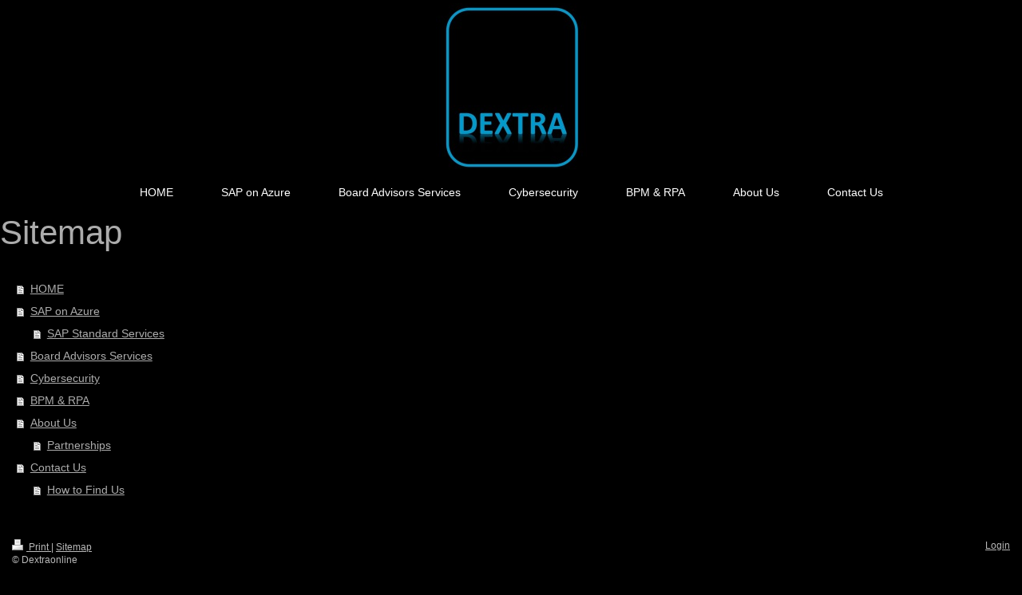

--- FILE ---
content_type: text/html; charset=UTF-8
request_url: https://www.dextraonline.com/sitemap/
body_size: 3254
content:
<!DOCTYPE html>
<html lang="en"  ><head prefix="og: http://ogp.me/ns# fb: http://ogp.me/ns/fb# business: http://ogp.me/ns/business#">
    <meta http-equiv="Content-Type" content="text/html; charset=utf-8"/>
    <meta name="generator" content="IONOS MyWebsite"/>
        
    <link rel="dns-prefetch" href="//cdn.initial-website.com/"/>
    <link rel="dns-prefetch" href="//202.mod.mywebsite-editor.com"/>
    <link rel="dns-prefetch" href="https://202.sb.mywebsite-editor.com/"/>
    <link rel="shortcut icon" href="//cdn.initial-website.com/favicon.ico"/>
        <title>SAP digital journey Strategic planning experts - HOME</title>
    
    <style type="text/css">@media screen and (min-device-width: 1024px) {
            .mediumScreenDisabled { display:block }
            .smallScreenDisabled { display:block }
        }
        @media screen and (max-device-width: 1024px) { .mediumScreenDisabled { display:none } }
        @media screen and (max-device-width: 568px) { .smallScreenDisabled { display:none } }
                @media screen and (min-width: 1024px) {
            .mobilepreview .mediumScreenDisabled { display:block }
            .mobilepreview .smallScreenDisabled { display:block }
        }
        @media screen and (max-width: 1024px) { .mobilepreview .mediumScreenDisabled { display:none } }
        @media screen and (max-width: 568px) { .mobilepreview .smallScreenDisabled { display:none } }</style>
    <meta name="viewport" content="width=1025"/>

<meta name="format-detection" content="telephone=no"/>
        <meta name="keywords" content="SAPonAzure, SAP on Azure, SAP HANA, S/4 Hana, SAP HANA Sizing, IT, Consulting, Technology, SAP capacity Planning, hardware desing for SAP, cloud manage servvice, SAP migration"/>
            <meta name="description" content="New page"/>
            <meta name="robots" content="index,follow"/>
        <link href="//cdn.initial-website.com/templates/2134/style.css?1763478093678" rel="stylesheet" type="text/css"/>
    <link href="https://www.dextraonline.com/s/style/theming.css?1730831097" rel="stylesheet" type="text/css"/>
    <link href="//cdn.initial-website.com/app/cdn/min/group/web.css?1763478093678" rel="stylesheet" type="text/css"/>
<link href="//cdn.initial-website.com/mod/common/files/generated/modules-main.css" rel="stylesheet" type="text/css"/>
    <link href="//cdn.initial-website.com/app/cdn/min/group/mobilenavigation.css?1763478093678" rel="stylesheet" type="text/css"/>
    <link href="https://202.sb.mywebsite-editor.com/app/logstate2-css.php?site=931842979&amp;t=1768816526" rel="stylesheet" type="text/css"/>

<script type="text/javascript">
    /* <![CDATA[ */
var stagingMode = '';
    /* ]]> */
</script>
<script src="https://202.sb.mywebsite-editor.com/app/logstate-js.php?site=931842979&amp;t=1768816526"></script>

    <link href="//cdn.initial-website.com/templates/2134/print.css?1763478093678" rel="stylesheet" media="print" type="text/css"/>
    <script type="text/javascript">
    /* <![CDATA[ */
    var systemurl = 'https://202.sb.mywebsite-editor.com/';
    var webPath = '/';
    var proxyName = '';
    var webServerName = 'www.dextraonline.com';
    var sslServerUrl = 'https://www.dextraonline.com';
    var nonSslServerUrl = 'http://www.dextraonline.com';
    var webserverProtocol = 'http://';
    var nghScriptsUrlPrefix = '//202.mod.mywebsite-editor.com';
    var sessionNamespace = 'DIY_SB';
    var jimdoData = {
        cdnUrl:  '//cdn.initial-website.com/',
        messages: {
            lightBox: {
    image : 'Image',
    of: 'of'
}

        },
        isTrial: 0,
        pageId: 7    };
    var script_basisID = "931842979";

    diy = window.diy || {};
    diy.web = diy.web || {};

        diy.web.jsBaseUrl = "//cdn.initial-website.com/s/build/";

    diy.context = diy.context || {};
    diy.context.type = diy.context.type || 'web';
    /* ]]> */
</script>

<script type="text/javascript" src="//cdn.initial-website.com/app/cdn/min/group/web.js?1763478093678" crossorigin="anonymous"></script><script type="text/javascript" src="//cdn.initial-website.com/s/build/web.bundle.js?1763478093678" crossorigin="anonymous"></script><script type="text/javascript" src="//cdn.initial-website.com/app/cdn/min/group/mobilenavigation.js?1763478093678" crossorigin="anonymous"></script><script src="//cdn.initial-website.com/mod/common/files/generated/modules-main-en_US.js" type="text/javascript"></script>
<script type="text/javascript" src="https://cdn.initial-website.com/proxy/apps/g56ohx/resource/dependencies/"></script><script type="text/javascript">
                    if (typeof require !== 'undefined') {
                        require.config({
                            waitSeconds : 10,
                            baseUrl : 'https://cdn.initial-website.com/proxy/apps/g56ohx/js/'
                        });
                    }
                </script><script type="text/javascript" src="//cdn.initial-website.com/app/cdn/min/group/pfcsupport.js?1763478093678" crossorigin="anonymous"></script>    <meta property="og:type" content="business.business"/>
    <meta property="og:url" content="https://www.dextraonline.com/"/>
    <meta property="og:title" content="SAP digital journey Strategic planning experts - HOME"/>
            <meta property="og:description" content="New page"/>
                <meta property="og:image" content="https://www.dextraonline.com/s/misc/logo.jpg?t=1765612133"/>
        <meta property="business:contact_data:country_name" content="United States"/>
    <meta property="business:contact_data:street_address" content="N BAYSHORE DR 1900"/>
    <meta property="business:contact_data:locality" content="MIAMI"/>
    <meta property="business:contact_data:region" content="FL"/>
    <meta property="business:contact_data:email" content="HERNAN.MORA@DEXTRAONLINE.COM"/>
    <meta property="business:contact_data:postal_code" content="33132"/>
    <meta property="business:contact_data:phone_number" content="+1 754 3086888"/>
    
    
</head>


<body class="body   cc-pagemode-sitemap diyfeNoSidebar diy-layout-fullWidth diy-market-en_US" data-pageid="1373679410" id="page-1373679410">
    
    <div class="diyw">
        <div class="diyweb">
<div class="diywebGutter">
<div class="diywebHeader diyfeCA diyfeCA2">

<div class="diywebHeader-item diywebMobileNavigation">

<nav id="diyfeMobileNav" class="diyfeCA diyfeCA2" role="navigation">
    <a title="Expand/collapse navigation">Expand/collapse navigation</a>
    <ul class="mainNav1"><li class=" hasSubNavigation"><a data-page-id="1373679410" href="https://www.dextraonline.com/" class=" level_1"><span>HOME</span></a></li><li class=" hasSubNavigation"><a data-page-id="1373664044" href="https://www.dextraonline.com/sap-on-azure/" class=" level_1"><span>SAP on Azure</span></a><span class="diyfeDropDownSubOpener">&nbsp;</span><div class="diyfeDropDownSubList diyfeCA diyfeCA3"><ul class="mainNav2"><li class=" hasSubNavigation"><a data-page-id="1298486204" href="https://www.dextraonline.com/sap-on-azure/sap-standard-services/" class=" level_2"><span>SAP Standard Services</span></a></li></ul></div></li><li class=" hasSubNavigation"><a data-page-id="1298486304" href="https://www.dextraonline.com/board-advisors-services/" class=" level_1"><span>Board Advisors Services</span></a></li><li class=" hasSubNavigation"><a data-page-id="1373677153" href="https://www.dextraonline.com/cybersecurity/" class=" level_1"><span>Cybersecurity</span></a></li><li class=" hasSubNavigation"><a data-page-id="1373672596" href="https://www.dextraonline.com/bpm-rpa/" class=" level_1"><span>BPM &amp; RPA</span></a></li><li class=" hasSubNavigation"><a data-page-id="1298485704" href="https://www.dextraonline.com/about-us/" class=" level_1"><span>About Us</span></a><span class="diyfeDropDownSubOpener">&nbsp;</span><div class="diyfeDropDownSubList diyfeCA diyfeCA3"><ul class="mainNav2"><li class=" hasSubNavigation"><a data-page-id="1298486004" href="https://www.dextraonline.com/about-us/partnerships/" class=" level_2"><span>Partnerships</span></a></li></ul></div></li><li class=" hasSubNavigation"><a data-page-id="1298486604" href="https://www.dextraonline.com/contact-us/" class=" level_1"><span>Contact Us</span></a><span class="diyfeDropDownSubOpener">&nbsp;</span><div class="diyfeDropDownSubList diyfeCA diyfeCA3"><ul class="mainNav2"><li class=" hasSubNavigation"><a data-page-id="1298486704" href="https://www.dextraonline.com/contact-us/how-to-find-us/" class=" level_2"><span>How to Find Us</span></a></li></ul></div></li></ul></nav>
</div>
<div class="diywebHeader-item diywebLogoArea">

    <style type="text/css" media="all">
        /* <![CDATA[ */
                .diyw #website-logo {
            text-align: center !important;
                        padding: 4px 0;
                    }
        
                /* ]]> */
    </style>

    <div id="website-logo">
            <a href="https://www.dextraonline.com/"><img class="website-logo-image" width="189" src="https://www.dextraonline.com/s/misc/logo.jpg?t=1765612134" alt="NEW LOGO BLACK"/></a>

            
            </div>


</div>

<div class="diywebHeader-item diywebDesktopNavigation">
<div class="diywebMainNavigation">
<div class="webnavigation"><ul id="mainNav1" class="mainNav1"><li class="navTopItemGroup_1"><a data-page-id="1373679410" href="https://www.dextraonline.com/" class="level_1"><span>HOME</span></a></li><li class="navTopItemGroup_2"><a data-page-id="1373664044" href="https://www.dextraonline.com/sap-on-azure/" class="level_1"><span>SAP on Azure</span></a></li><li class="navTopItemGroup_3"><a data-page-id="1298486304" href="https://www.dextraonline.com/board-advisors-services/" class="level_1"><span>Board Advisors Services</span></a></li><li class="navTopItemGroup_4"><a data-page-id="1373677153" href="https://www.dextraonline.com/cybersecurity/" class="level_1"><span>Cybersecurity</span></a></li><li class="navTopItemGroup_5"><a data-page-id="1373672596" href="https://www.dextraonline.com/bpm-rpa/" class="level_1"><span>BPM &amp; RPA</span></a></li><li class="navTopItemGroup_6"><a data-page-id="1298485704" href="https://www.dextraonline.com/about-us/" class="level_1"><span>About Us</span></a></li><li class="navTopItemGroup_7"><a data-page-id="1298486604" href="https://www.dextraonline.com/contact-us/" class="level_1"><span>Contact Us</span></a></li></ul></div>
<div class="webnavigation"></div>
<div class="webnavigation"></div>
</div>
</div>
</div>
</div>

<div class="diywebContent">
<div class="diywebGutter">
<div class="diywebMain">
<div class="diyfeCA diyfeCA1">
<div id="content_area"><h1>Sitemap</h1><ul class="sitemap"><li><a href="/">HOME</a></li>
<li><a href="/sap-on-azure/">SAP on Azure</a></li>
<li><ul class="sitemap"><li><a href="/sap-on-azure/sap-standard-services/">SAP Standard Services</a></li>
</ul></li><li><a href="/board-advisors-services/">Board Advisors Services</a></li>
<li><a href="/cybersecurity/">Cybersecurity</a></li>
<li><a href="/bpm-rpa/">BPM &amp; RPA</a></li>
<li><a href="/about-us/">About Us</a></li>
<li><ul class="sitemap"><li><a href="/about-us/partnerships/">Partnerships</a></li>
</ul></li><li><a href="/contact-us/">Contact Us</a></li>
<li><ul class="sitemap"><li><a href="/contact-us/how-to-find-us/">How to Find Us</a></li>
</ul></li></ul></div>
</div>
</div>
<div class="diywebSecondary diyfeCA diyfeCA3">
<div class="diywebGutter">

</div>

</div>
</div>
</div>


<div class="diywebGutter">
<div class="diywebFooter diyfeCA diyfeCA4">
<div class="diywebGutter">
<div id="contentfooter">
    <div class="leftrow">
                        <a rel="nofollow" href="javascript:window.print();">
                    <img class="inline" height="14" width="18" src="//cdn.initial-website.com/s/img/cc/printer.gif" alt=""/>
                    Print                </a> <span class="footer-separator">|</span>
                <a href="https://www.dextraonline.com/sitemap/">Sitemap</a>
                        <br/> © Dextraonline<br/>
<br/>
This website was created using <a rel="nofollow" href="https://www.ionos.com/websites/website-builder" target="_blank">IONOS MyWebsite</a>.
            </div>
    <script type="text/javascript">
        window.diy.ux.Captcha.locales = {
            generateNewCode: 'Generate new code',
            enterCode: 'Please enter the code'
        };
        window.diy.ux.Cap2.locales = {
            generateNewCode: 'Generate new code',
            enterCode: 'Please enter the code'
        };
    </script>
    <div class="rightrow">
                    <span class="loggedout">
                <a rel="nofollow" id="login" href="https://login.1and1-editor.com/931842979/www.dextraonline.com/us?pageId=1373679410">
                    Login                </a>
            </span>
                
                <span class="loggedin">
            <a rel="nofollow" id="logout" href="https://202.sb.mywebsite-editor.com/app/cms/logout.php">Logout</a> <span class="footer-separator">|</span>
            <a rel="nofollow" id="edit" href="https://202.sb.mywebsite-editor.com/app/931842979/1373679410/">Edit page</a>
        </span>
    </div>
</div>
            <div id="loginbox" class="hidden">
                <script type="text/javascript">
                    /* <![CDATA[ */
                    function forgotpw_popup() {
                        var url = 'https://password.1and1.com/xml/request/RequestStart';
                        fenster = window.open(url, "fenster1", "width=600,height=400,status=yes,scrollbars=yes,resizable=yes");
                        // IE8 doesn't return the window reference instantly or at all.
                        // It may appear the call failed and fenster is null
                        if (fenster && fenster.focus) {
                            fenster.focus();
                        }
                    }
                    /* ]]> */
                </script>
                                <img class="logo" src="//cdn.initial-website.com/s/img/logo.gif" alt="IONOS" title="IONOS"/>

                <div id="loginboxOuter"></div>
            </div>
        

</div>
</div>
</div>
</div>
    </div>

    
    </body>


<!-- rendered at Sat, 13 Dec 2025 02:48:54 -0500 -->
</html>
